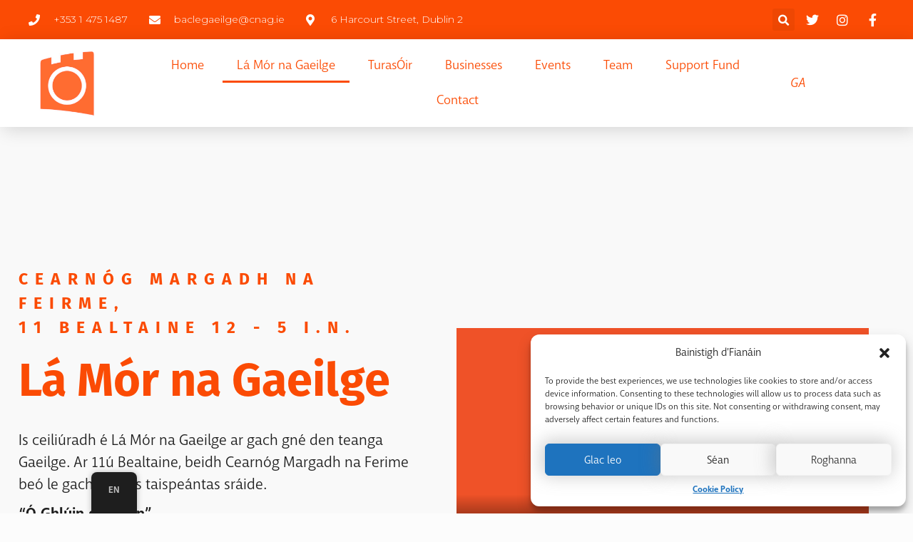

--- FILE ---
content_type: text/css
request_url: https://baclegaeilge.ie/wp-content/uploads/elementor/css/post-5130.css?ver=1746542956
body_size: 2719
content:
.elementor-5130 .elementor-element.elementor-element-f629ce2 > .elementor-container > .elementor-column > .elementor-widget-wrap{align-content:center;align-items:center;}.elementor-5130 .elementor-element.elementor-element-f629ce2:not(.elementor-motion-effects-element-type-background), .elementor-5130 .elementor-element.elementor-element-f629ce2 > .elementor-motion-effects-container > .elementor-motion-effects-layer{background-color:#FFFFFF85;}.elementor-5130 .elementor-element.elementor-element-f629ce2{transition:background 0.3s, border 0.3s, border-radius 0.3s, box-shadow 0.3s;margin-top:0%;margin-bottom:0%;padding:0% 2% 0% 2%;}.elementor-5130 .elementor-element.elementor-element-f629ce2 > .elementor-background-overlay{transition:background 0.3s, border-radius 0.3s, opacity 0.3s;}.elementor-5130 .elementor-element.elementor-element-5a97db8 > .elementor-element-populated{padding:32% 5% 20% 0%;}.elementor-widget-heading .elementor-heading-title{font-family:var( --e-global-typography-primary-font-family ), Sans-serif;font-size:var( --e-global-typography-primary-font-size );font-weight:var( --e-global-typography-primary-font-weight );text-transform:var( --e-global-typography-primary-text-transform );font-style:var( --e-global-typography-primary-font-style );text-decoration:var( --e-global-typography-primary-text-decoration );line-height:var( --e-global-typography-primary-line-height );letter-spacing:var( --e-global-typography-primary-letter-spacing );word-spacing:var( --e-global-typography-primary-word-spacing );color:var( --e-global-color-primary );}.elementor-5130 .elementor-element.elementor-element-79d599a .elementor-heading-title{font-family:"fira-sans", Sans-serif;font-size:23px;font-weight:300;text-transform:uppercase;font-style:normal;text-decoration:none;line-height:1.5em;letter-spacing:10px;color:var( --e-global-color-4c2cc5c );}.elementor-5130 .elementor-element.elementor-element-4ada34d > .elementor-widget-container{margin:3% 0% 0% 0%;}.elementor-5130 .elementor-element.elementor-element-4ada34d .elementor-heading-title{color:var( --e-global-color-4c2cc5c );}.elementor-widget-text-editor{color:var( --e-global-color-text );font-family:var( --e-global-typography-text-font-family ), Sans-serif;font-size:var( --e-global-typography-text-font-size );font-weight:var( --e-global-typography-text-font-weight );text-transform:var( --e-global-typography-text-text-transform );font-style:var( --e-global-typography-text-font-style );text-decoration:var( --e-global-typography-text-text-decoration );line-height:var( --e-global-typography-text-line-height );letter-spacing:var( --e-global-typography-text-letter-spacing );}.elementor-widget-text-editor.elementor-drop-cap-view-stacked .elementor-drop-cap{background-color:var( --e-global-color-primary );}.elementor-widget-text-editor.elementor-drop-cap-view-framed .elementor-drop-cap, .elementor-widget-text-editor.elementor-drop-cap-view-default .elementor-drop-cap{color:var( --e-global-color-primary );border-color:var( --e-global-color-primary );}.elementor-5130 .elementor-element.elementor-element-1abf345{width:var( --container-widget-width, 618px );max-width:618px;--container-widget-width:618px;--container-widget-flex-grow:0;color:#1E1E1E;font-family:var( --e-global-typography-text-font-family ), Sans-serif;font-size:var( --e-global-typography-text-font-size );font-weight:var( --e-global-typography-text-font-weight );text-transform:var( --e-global-typography-text-text-transform );font-style:var( --e-global-typography-text-font-style );text-decoration:var( --e-global-typography-text-text-decoration );line-height:var( --e-global-typography-text-line-height );letter-spacing:var( --e-global-typography-text-letter-spacing );}.elementor-5130 .elementor-element.elementor-element-1abf345 > .elementor-widget-container{margin:30px 0px 32px 0px;}.elementor-widget-button .elementor-button{background-color:var( --e-global-color-accent );font-family:var( --e-global-typography-accent-font-family ), Sans-serif;font-size:var( --e-global-typography-accent-font-size );font-weight:var( --e-global-typography-accent-font-weight );text-transform:var( --e-global-typography-accent-text-transform );font-style:var( --e-global-typography-accent-font-style );text-decoration:var( --e-global-typography-accent-text-decoration );line-height:var( --e-global-typography-accent-line-height );letter-spacing:var( --e-global-typography-accent-letter-spacing );}.elementor-5130 .elementor-element.elementor-element-3f1844d .elementor-button{background-color:#FB4B04;font-family:"macha", Sans-serif;font-size:21px;font-weight:800;text-transform:none;font-style:normal;text-decoration:none;line-height:1.5em;letter-spacing:0px;fill:var( --e-global-color-c696dce );color:var( --e-global-color-c696dce );border-style:solid;border-color:var( --e-global-color-4c2cc5c );border-radius:100px 100px 100px 100px;padding:20px 50px 20px 50px;}.elementor-5130 .elementor-element.elementor-element-3f1844d .elementor-button:hover, .elementor-5130 .elementor-element.elementor-element-3f1844d .elementor-button:focus{background-color:var( --e-global-color-86b4fcd );color:var( --e-global-color-4c2cc5c );}.elementor-5130 .elementor-element.elementor-element-3f1844d .elementor-button:hover svg, .elementor-5130 .elementor-element.elementor-element-3f1844d .elementor-button:focus svg{fill:var( --e-global-color-4c2cc5c );}.elementor-bc-flex-widget .elementor-5130 .elementor-element.elementor-element-179f926.elementor-column .elementor-widget-wrap{align-items:center;}.elementor-5130 .elementor-element.elementor-element-179f926.elementor-column.elementor-element[data-element_type="column"] > .elementor-widget-wrap.elementor-element-populated{align-content:center;align-items:center;}.elementor-5130 .elementor-element.elementor-element-179f926 > .elementor-element-populated{transition:background 0.3s, border 0.3s, border-radius 0.3s, box-shadow 0.3s;padding:0% 6% 0% 0%;}.elementor-5130 .elementor-element.elementor-element-179f926 > .elementor-element-populated > .elementor-background-overlay{transition:background 0.3s, border-radius 0.3s, opacity 0.3s;}.elementor-5130 .elementor-element.elementor-element-ceb493c .elementor-wrapper{--video-aspect-ratio:1.77777;}.elementor-widget-image .widget-image-caption{color:var( --e-global-color-text );font-family:var( --e-global-typography-text-font-family ), Sans-serif;font-size:var( --e-global-typography-text-font-size );font-weight:var( --e-global-typography-text-font-weight );text-transform:var( --e-global-typography-text-text-transform );font-style:var( --e-global-typography-text-font-style );text-decoration:var( --e-global-typography-text-text-decoration );line-height:var( --e-global-typography-text-line-height );letter-spacing:var( --e-global-typography-text-letter-spacing );}.elementor-5130 .elementor-element.elementor-element-f79da89:not(.elementor-motion-effects-element-type-background), .elementor-5130 .elementor-element.elementor-element-f79da89 > .elementor-motion-effects-container > .elementor-motion-effects-layer{background-image:url("https://baclegaeilge.ie/wp-content/uploads/2025/04/Email-Banner-LMNG-2.png");background-position:center center;background-repeat:no-repeat;background-size:100% auto;}.elementor-5130 .elementor-element.elementor-element-f79da89 > .elementor-container{min-height:756px;}.elementor-5130 .elementor-element.elementor-element-f79da89{transition:background 0.3s, border 0.3s, border-radius 0.3s, box-shadow 0.3s;margin-top:0px;margin-bottom:0px;}.elementor-5130 .elementor-element.elementor-element-f79da89 > .elementor-background-overlay{transition:background 0.3s, border-radius 0.3s, opacity 0.3s;}.elementor-5130 .elementor-element.elementor-element-3655e99{--e-image-carousel-slides-to-show:2;}.elementor-5130 .elementor-element.elementor-element-4c1580d3{margin-top:10%;margin-bottom:20%;padding:0% 6% 0% 6%;}.elementor-5130 .elementor-element.elementor-element-7a572f3f > .elementor-widget-wrap > .elementor-widget:not(.elementor-widget__width-auto):not(.elementor-widget__width-initial):not(:last-child):not(.elementor-absolute){margin-bottom:20px;}.elementor-5130 .elementor-element.elementor-element-4b7ce1bd{text-align:center;}.elementor-5130 .elementor-element.elementor-element-4b7ce1bd .elementor-heading-title{font-family:var( --e-global-typography-primary-font-family ), Sans-serif;font-size:var( --e-global-typography-primary-font-size );font-weight:var( --e-global-typography-primary-font-weight );text-transform:var( --e-global-typography-primary-text-transform );font-style:var( --e-global-typography-primary-font-style );text-decoration:var( --e-global-typography-primary-text-decoration );line-height:var( --e-global-typography-primary-line-height );letter-spacing:var( --e-global-typography-primary-letter-spacing );word-spacing:var( --e-global-typography-primary-word-spacing );color:var( --e-global-color-4c2cc5c );}.elementor-5130 .elementor-element.elementor-element-2a26b36b{margin-top:4%;margin-bottom:0%;}.elementor-5130 .elementor-element.elementor-element-35976cf8 > .elementor-widget-wrap > .elementor-widget:not(.elementor-widget__width-auto):not(.elementor-widget__width-initial):not(:last-child):not(.elementor-absolute){margin-bottom:20px;}.elementor-5130 .elementor-element.elementor-element-35976cf8 > .elementor-element-populated{border-style:solid;border-width:0px 1px 0px 0px;border-color:#CFD2D8;margin:0% 15% 0% 0%;--e-column-margin-right:15%;--e-column-margin-left:0%;padding:0% 12.5% 0% 0%;}.elementor-5130 .elementor-element.elementor-element-62916aae{width:auto;max-width:auto;}.elementor-5130 .elementor-element.elementor-element-62916aae > .elementor-widget-container{background-color:var( --e-global-color-4c2cc5c );padding:15px 20px 15px 20px;border-radius:50px 50px 50px 50px;}.elementor-5130 .elementor-element.elementor-element-62916aae .elementor-heading-title{font-family:"Inter", Sans-serif;font-size:18px;font-weight:600;text-transform:uppercase;font-style:normal;text-decoration:none;line-height:1em;letter-spacing:0px;color:#FFFFFF;}.elementor-widget-icon-box.elementor-view-stacked .elementor-icon{background-color:var( --e-global-color-primary );}.elementor-widget-icon-box.elementor-view-framed .elementor-icon, .elementor-widget-icon-box.elementor-view-default .elementor-icon{fill:var( --e-global-color-primary );color:var( --e-global-color-primary );border-color:var( --e-global-color-primary );}.elementor-widget-icon-box .elementor-icon-box-title{color:var( --e-global-color-primary );}.elementor-widget-icon-box .elementor-icon-box-title, .elementor-widget-icon-box .elementor-icon-box-title a{font-family:var( --e-global-typography-primary-font-family ), Sans-serif;font-size:var( --e-global-typography-primary-font-size );font-weight:var( --e-global-typography-primary-font-weight );text-transform:var( --e-global-typography-primary-text-transform );font-style:var( --e-global-typography-primary-font-style );text-decoration:var( --e-global-typography-primary-text-decoration );line-height:var( --e-global-typography-primary-line-height );letter-spacing:var( --e-global-typography-primary-letter-spacing );word-spacing:var( --e-global-typography-primary-word-spacing );}.elementor-widget-icon-box .elementor-icon-box-description{color:var( --e-global-color-text );font-family:var( --e-global-typography-text-font-family ), Sans-serif;font-size:var( --e-global-typography-text-font-size );font-weight:var( --e-global-typography-text-font-weight );text-transform:var( --e-global-typography-text-text-transform );font-style:var( --e-global-typography-text-font-style );text-decoration:var( --e-global-typography-text-text-decoration );line-height:var( --e-global-typography-text-line-height );letter-spacing:var( --e-global-typography-text-letter-spacing );}.elementor-5130 .elementor-element.elementor-element-41a45132 > .elementor-widget-container{margin:30px 0px 0px 0px;}.elementor-5130 .elementor-element.elementor-element-41a45132 .elementor-icon-box-wrapper{text-align:left;}.elementor-5130 .elementor-element.elementor-element-41a45132 .elementor-icon-box-title{color:#313131;}.elementor-5130 .elementor-element.elementor-element-41a45132 .elementor-icon-box-title, .elementor-5130 .elementor-element.elementor-element-41a45132 .elementor-icon-box-title a{font-family:"Inter", Sans-serif;font-size:24px;font-weight:500;text-transform:capitalize;font-style:normal;text-decoration:none;line-height:1.2em;letter-spacing:-1px;}.elementor-5130 .elementor-element.elementor-element-41a45132 .elementor-icon-box-description{color:#313131;font-family:"Inter", Sans-serif;font-size:16px;font-weight:300;text-transform:none;font-style:normal;text-decoration:none;line-height:1.5em;letter-spacing:0px;}.elementor-5130 .elementor-element.elementor-element-3319f98d > .elementor-widget-wrap > .elementor-widget:not(.elementor-widget__width-auto):not(.elementor-widget__width-initial):not(:last-child):not(.elementor-absolute){margin-bottom:20px;}.elementor-5130 .elementor-element.elementor-element-3319f98d > .elementor-element-populated{border-style:solid;border-width:0px 1px 0px 0px;border-color:#CFD2D8;margin:0% 7.5% 0% 7.5%;--e-column-margin-right:7.5%;--e-column-margin-left:7.5%;padding:0% 12.5% 0% 0%;}.elementor-5130 .elementor-element.elementor-element-3409076b{width:auto;max-width:auto;}.elementor-5130 .elementor-element.elementor-element-3409076b > .elementor-widget-container{background-color:var( --e-global-color-4c2cc5c );padding:15px 20px 15px 20px;border-radius:50px 50px 50px 50px;}.elementor-5130 .elementor-element.elementor-element-3409076b .elementor-heading-title{font-family:"Inter", Sans-serif;font-size:18px;font-weight:600;text-transform:uppercase;font-style:normal;text-decoration:none;line-height:1em;letter-spacing:0px;color:#FFFFFF;}.elementor-5130 .elementor-element.elementor-element-2bdfc175 > .elementor-widget-container{margin:30px 0px 0px 0px;}.elementor-5130 .elementor-element.elementor-element-2bdfc175 .elementor-icon-box-wrapper{text-align:left;}.elementor-5130 .elementor-element.elementor-element-2bdfc175 .elementor-icon-box-title{color:#313131;}.elementor-5130 .elementor-element.elementor-element-2bdfc175 .elementor-icon-box-title, .elementor-5130 .elementor-element.elementor-element-2bdfc175 .elementor-icon-box-title a{font-family:"Inter", Sans-serif;font-size:24px;font-weight:500;text-transform:capitalize;font-style:normal;text-decoration:none;line-height:1.2em;letter-spacing:-1px;}.elementor-5130 .elementor-element.elementor-element-2bdfc175 .elementor-icon-box-description{color:#313131;font-family:"Inter", Sans-serif;font-size:16px;font-weight:300;text-transform:none;font-style:normal;text-decoration:none;line-height:1.5em;letter-spacing:0px;}.elementor-5130 .elementor-element.elementor-element-7bbc261 .elementor-button{background-color:#FB4B04;font-family:"macha", Sans-serif;font-size:21px;font-weight:800;text-transform:none;font-style:normal;text-decoration:none;line-height:1.5em;letter-spacing:0px;fill:var( --e-global-color-c696dce );color:var( --e-global-color-c696dce );border-style:solid;border-color:var( --e-global-color-4c2cc5c );border-radius:100px 100px 100px 100px;padding:20px 50px 20px 50px;}.elementor-5130 .elementor-element.elementor-element-7bbc261 .elementor-button:hover, .elementor-5130 .elementor-element.elementor-element-7bbc261 .elementor-button:focus{background-color:var( --e-global-color-86b4fcd );color:var( --e-global-color-4c2cc5c );}.elementor-5130 .elementor-element.elementor-element-7bbc261 .elementor-button:hover svg, .elementor-5130 .elementor-element.elementor-element-7bbc261 .elementor-button:focus svg{fill:var( --e-global-color-4c2cc5c );}.elementor-5130 .elementor-element.elementor-element-2c58ffd0 > .elementor-widget-wrap > .elementor-widget:not(.elementor-widget__width-auto):not(.elementor-widget__width-initial):not(:last-child):not(.elementor-absolute){margin-bottom:20px;}.elementor-5130 .elementor-element.elementor-element-2c58ffd0 > .elementor-element-populated{border-style:solid;border-width:0px 1px 0px 0px;border-color:#CFD2D8;margin:0% 15% 0% 0%;--e-column-margin-right:15%;--e-column-margin-left:0%;padding:0% 12.5% 0% 0%;}.elementor-5130 .elementor-element.elementor-element-21a38ec2{width:auto;max-width:auto;}.elementor-5130 .elementor-element.elementor-element-21a38ec2 > .elementor-widget-container{background-color:var( --e-global-color-4c2cc5c );padding:15px 20px 15px 20px;border-radius:50px 50px 50px 50px;}.elementor-5130 .elementor-element.elementor-element-21a38ec2 .elementor-heading-title{font-family:"Inter", Sans-serif;font-size:18px;font-weight:600;text-transform:uppercase;font-style:normal;text-decoration:none;line-height:1em;letter-spacing:0px;color:#FFFFFF;}.elementor-5130 .elementor-element.elementor-element-1c005aba > .elementor-widget-container{margin:30px 0px 0px 0px;}.elementor-5130 .elementor-element.elementor-element-1c005aba .elementor-icon-box-wrapper{text-align:left;}.elementor-5130 .elementor-element.elementor-element-1c005aba .elementor-icon-box-title{color:#313131;}.elementor-5130 .elementor-element.elementor-element-1c005aba .elementor-icon-box-title, .elementor-5130 .elementor-element.elementor-element-1c005aba .elementor-icon-box-title a{font-family:"Inter", Sans-serif;font-size:24px;font-weight:500;text-transform:capitalize;font-style:normal;text-decoration:none;line-height:1.2em;letter-spacing:-1px;}.elementor-5130 .elementor-element.elementor-element-1c005aba .elementor-icon-box-description{color:#313131;font-family:"Inter", Sans-serif;font-size:16px;font-weight:300;text-transform:none;font-style:normal;text-decoration:none;line-height:1.5em;letter-spacing:0px;}.elementor-5130 .elementor-element.elementor-element-61fc821 .elementor-button{background-color:#FB4B04;font-family:"macha", Sans-serif;font-size:21px;font-weight:800;text-transform:none;font-style:normal;text-decoration:none;line-height:1.5em;letter-spacing:0px;fill:var( --e-global-color-c696dce );color:var( --e-global-color-c696dce );border-style:solid;border-color:var( --e-global-color-4c2cc5c );border-radius:100px 100px 100px 100px;padding:20px 50px 20px 50px;}.elementor-5130 .elementor-element.elementor-element-61fc821 .elementor-button:hover, .elementor-5130 .elementor-element.elementor-element-61fc821 .elementor-button:focus{background-color:var( --e-global-color-86b4fcd );color:var( --e-global-color-4c2cc5c );}.elementor-5130 .elementor-element.elementor-element-61fc821 .elementor-button:hover svg, .elementor-5130 .elementor-element.elementor-element-61fc821 .elementor-button:focus svg{fill:var( --e-global-color-4c2cc5c );}.elementor-5130 .elementor-element.elementor-element-250fde6 > .elementor-widget-wrap > .elementor-widget:not(.elementor-widget__width-auto):not(.elementor-widget__width-initial):not(:last-child):not(.elementor-absolute){margin-bottom:45px;}.elementor-5130 .elementor-element.elementor-element-250fde6 > .elementor-element-populated{border-style:solid;border-width:0px 1px 0px 0px;border-color:#CFD2D8;margin:0% 15% 0% 0%;--e-column-margin-right:15%;--e-column-margin-left:0%;padding:0% 12.5% 0% 0%;}.elementor-5130 .elementor-element.elementor-element-6289a81{width:auto;max-width:auto;}.elementor-5130 .elementor-element.elementor-element-6289a81 > .elementor-widget-container{background-color:var( --e-global-color-4c2cc5c );padding:15px 20px 15px 20px;border-radius:50px 50px 50px 50px;}.elementor-5130 .elementor-element.elementor-element-6289a81 .elementor-heading-title{font-family:"Inter", Sans-serif;font-size:18px;font-weight:600;text-transform:uppercase;font-style:normal;text-decoration:none;line-height:1em;letter-spacing:0px;color:#FFFFFF;}.elementor-5130 .elementor-element.elementor-element-1f5af4b > .elementor-widget-container{margin:30px 0px 0px 0px;}.elementor-5130 .elementor-element.elementor-element-1f5af4b .elementor-icon-box-wrapper{text-align:left;}.elementor-5130 .elementor-element.elementor-element-1f5af4b .elementor-icon-box-title{margin-bottom:0px;color:#313131;}.elementor-5130 .elementor-element.elementor-element-1f5af4b .elementor-icon-box-title, .elementor-5130 .elementor-element.elementor-element-1f5af4b .elementor-icon-box-title a{font-family:"Inter", Sans-serif;font-size:24px;font-weight:500;text-transform:capitalize;font-style:normal;text-decoration:none;line-height:1.2em;letter-spacing:-1px;}.elementor-5130 .elementor-element.elementor-element-1f5af4b .elementor-icon-box-description{color:#313131;font-family:"Inter", Sans-serif;font-size:16px;font-weight:300;text-transform:none;font-style:normal;text-decoration:none;line-height:1.5em;letter-spacing:0px;}.elementor-5130 .elementor-element.elementor-element-2a432e8{--spacer-size:100px;}body.elementor-page-5130:not(.elementor-motion-effects-element-type-background), body.elementor-page-5130 > .elementor-motion-effects-container > .elementor-motion-effects-layer{background-color:var( --e-global-color-c696dce );}:root{--page-title-display:none;}@media(max-width:1024px) and (min-width:768px){.elementor-5130 .elementor-element.elementor-element-5a97db8{width:100%;}.elementor-5130 .elementor-element.elementor-element-179f926{width:100%;}}@media(max-width:1024px){.elementor-5130 .elementor-element.elementor-element-f629ce2{margin-top:5%;margin-bottom:0%;padding:0% 5% 0% 5%;}.elementor-5130 .elementor-element.elementor-element-5a97db8 > .elementor-element-populated{padding:0% 8% 8% 8%;}.elementor-widget-heading .elementor-heading-title{font-size:var( --e-global-typography-primary-font-size );line-height:var( --e-global-typography-primary-line-height );letter-spacing:var( --e-global-typography-primary-letter-spacing );word-spacing:var( --e-global-typography-primary-word-spacing );}.elementor-5130 .elementor-element.elementor-element-79d599a{text-align:center;}.elementor-5130 .elementor-element.elementor-element-79d599a .elementor-heading-title{font-size:14px;}.elementor-5130 .elementor-element.elementor-element-4ada34d > .elementor-widget-container{margin:4% 0% 0% 0%;}.elementor-5130 .elementor-element.elementor-element-4ada34d{text-align:center;}.elementor-widget-text-editor{font-size:var( --e-global-typography-text-font-size );line-height:var( --e-global-typography-text-line-height );letter-spacing:var( --e-global-typography-text-letter-spacing );}.elementor-5130 .elementor-element.elementor-element-1abf345{text-align:center;font-size:var( --e-global-typography-text-font-size );line-height:var( --e-global-typography-text-line-height );letter-spacing:var( --e-global-typography-text-letter-spacing );}.elementor-widget-button .elementor-button{font-size:var( --e-global-typography-accent-font-size );line-height:var( --e-global-typography-accent-line-height );letter-spacing:var( --e-global-typography-accent-letter-spacing );}.elementor-5130 .elementor-element.elementor-element-3f1844d .elementor-button{font-size:21px;padding:20px 50px 20px 50px;}.elementor-widget-image .widget-image-caption{font-size:var( --e-global-typography-text-font-size );line-height:var( --e-global-typography-text-line-height );letter-spacing:var( --e-global-typography-text-letter-spacing );}.elementor-5130 .elementor-element.elementor-element-f79da89 > .elementor-container{min-height:309px;}.elementor-5130 .elementor-element.elementor-element-4c1580d3{margin-top:15%;margin-bottom:0%;}.elementor-5130 .elementor-element.elementor-element-4b7ce1bd .elementor-heading-title{font-size:var( --e-global-typography-primary-font-size );line-height:var( --e-global-typography-primary-line-height );letter-spacing:var( --e-global-typography-primary-letter-spacing );word-spacing:var( --e-global-typography-primary-word-spacing );}.elementor-5130 .elementor-element.elementor-element-35976cf8 > .elementor-element-populated{margin:0% 5% 0% 0%;--e-column-margin-right:5%;--e-column-margin-left:0%;}.elementor-5130 .elementor-element.elementor-element-62916aae > .elementor-widget-container{padding:12px 16px 10px 16px;}.elementor-widget-icon-box .elementor-icon-box-title, .elementor-widget-icon-box .elementor-icon-box-title a{font-size:var( --e-global-typography-primary-font-size );line-height:var( --e-global-typography-primary-line-height );letter-spacing:var( --e-global-typography-primary-letter-spacing );word-spacing:var( --e-global-typography-primary-word-spacing );}.elementor-widget-icon-box .elementor-icon-box-description{font-size:var( --e-global-typography-text-font-size );line-height:var( --e-global-typography-text-line-height );letter-spacing:var( --e-global-typography-text-letter-spacing );}.elementor-5130 .elementor-element.elementor-element-41a45132 .elementor-icon-box-title, .elementor-5130 .elementor-element.elementor-element-41a45132 .elementor-icon-box-title a{font-size:20px;}.elementor-5130 .elementor-element.elementor-element-41a45132 .elementor-icon-box-description{font-size:14px;}.elementor-5130 .elementor-element.elementor-element-3319f98d > .elementor-element-populated{margin:0% 2.5% 0% 2.5%;--e-column-margin-right:2.5%;--e-column-margin-left:2.5%;}.elementor-5130 .elementor-element.elementor-element-3409076b > .elementor-widget-container{padding:12px 16px 10px 16px;}.elementor-5130 .elementor-element.elementor-element-2bdfc175 .elementor-icon-box-title, .elementor-5130 .elementor-element.elementor-element-2bdfc175 .elementor-icon-box-title a{font-size:20px;}.elementor-5130 .elementor-element.elementor-element-2bdfc175 .elementor-icon-box-description{font-size:14px;}.elementor-5130 .elementor-element.elementor-element-7bbc261 .elementor-button{font-size:21px;padding:20px 50px 20px 50px;}.elementor-5130 .elementor-element.elementor-element-2c58ffd0 > .elementor-element-populated{margin:0% 5% 0% 0%;--e-column-margin-right:5%;--e-column-margin-left:0%;}.elementor-5130 .elementor-element.elementor-element-21a38ec2 > .elementor-widget-container{padding:12px 16px 10px 16px;}.elementor-5130 .elementor-element.elementor-element-1c005aba .elementor-icon-box-title, .elementor-5130 .elementor-element.elementor-element-1c005aba .elementor-icon-box-title a{font-size:20px;}.elementor-5130 .elementor-element.elementor-element-1c005aba .elementor-icon-box-description{font-size:14px;}.elementor-5130 .elementor-element.elementor-element-61fc821 .elementor-button{font-size:21px;padding:20px 50px 20px 50px;}.elementor-5130 .elementor-element.elementor-element-250fde6 > .elementor-element-populated{margin:0% 5% 0% 0%;--e-column-margin-right:5%;--e-column-margin-left:0%;}.elementor-5130 .elementor-element.elementor-element-6289a81 > .elementor-widget-container{padding:12px 16px 10px 16px;}.elementor-5130 .elementor-element.elementor-element-1f5af4b .elementor-icon-box-title, .elementor-5130 .elementor-element.elementor-element-1f5af4b .elementor-icon-box-title a{font-size:20px;}.elementor-5130 .elementor-element.elementor-element-1f5af4b .elementor-icon-box-description{font-size:14px;}}@media(max-width:767px){.elementor-5130 .elementor-element.elementor-element-f629ce2{margin-top:5%;margin-bottom:0%;padding:0% 8% 0% 8%;}.elementor-5130 .elementor-element.elementor-element-5a97db8 > .elementor-element-populated{margin:0% 0% 16% 0%;--e-column-margin-right:0%;--e-column-margin-left:0%;padding:0px 0px 0px 0px;}.elementor-widget-heading .elementor-heading-title{font-size:var( --e-global-typography-primary-font-size );line-height:var( --e-global-typography-primary-line-height );letter-spacing:var( --e-global-typography-primary-letter-spacing );word-spacing:var( --e-global-typography-primary-word-spacing );}.elementor-5130 .elementor-element.elementor-element-4ada34d > .elementor-widget-container{margin:6% 0% 0% 0%;}.elementor-widget-text-editor{font-size:var( --e-global-typography-text-font-size );line-height:var( --e-global-typography-text-line-height );letter-spacing:var( --e-global-typography-text-letter-spacing );}.elementor-5130 .elementor-element.elementor-element-1abf345{font-size:var( --e-global-typography-text-font-size );line-height:var( --e-global-typography-text-line-height );letter-spacing:var( --e-global-typography-text-letter-spacing );}.elementor-widget-button .elementor-button{font-size:var( --e-global-typography-accent-font-size );line-height:var( --e-global-typography-accent-line-height );letter-spacing:var( --e-global-typography-accent-letter-spacing );}.elementor-5130 .elementor-element.elementor-element-3f1844d .elementor-button{padding:12px 50px 12px 50px;}.elementor-5130 .elementor-element.elementor-element-179f926 > .elementor-element-populated{margin:0% 0% 10% 0%;--e-column-margin-right:0%;--e-column-margin-left:0%;padding:0% 0% 0% 0%;}.elementor-widget-image .widget-image-caption{font-size:var( --e-global-typography-text-font-size );line-height:var( --e-global-typography-text-line-height );letter-spacing:var( --e-global-typography-text-letter-spacing );}.elementor-5130 .elementor-element.elementor-element-f79da89:not(.elementor-motion-effects-element-type-background), .elementor-5130 .elementor-element.elementor-element-f79da89 > .elementor-motion-effects-container > .elementor-motion-effects-layer{background-image:url("https://baclegaeilge.ie/wp-content/uploads/2023/04/M14931-LA-MOR-NA-GAEILGE-2023-Digital-Posts-AW-1080X1920-1-scaled.jpg");background-position:center center;background-size:contain;}.elementor-5130 .elementor-element.elementor-element-f79da89 > .elementor-container{min-height:581px;}.elementor-5130 .elementor-element.elementor-element-4c1580d3{margin-top:25%;margin-bottom:0%;}.elementor-5130 .elementor-element.elementor-element-4b7ce1bd .elementor-heading-title{font-size:var( --e-global-typography-primary-font-size );line-height:var( --e-global-typography-primary-line-height );letter-spacing:var( --e-global-typography-primary-letter-spacing );word-spacing:var( --e-global-typography-primary-word-spacing );}.elementor-5130 .elementor-element.elementor-element-35976cf8.elementor-column > .elementor-widget-wrap{justify-content:center;}.elementor-5130 .elementor-element.elementor-element-35976cf8 > .elementor-element-populated{border-width:0px 0px 1px 0px;margin:0px 0px 0px 0px;--e-column-margin-right:0px;--e-column-margin-left:0px;padding:0% 0% 10% 0%;}.elementor-widget-icon-box .elementor-icon-box-title, .elementor-widget-icon-box .elementor-icon-box-title a{font-size:var( --e-global-typography-primary-font-size );line-height:var( --e-global-typography-primary-line-height );letter-spacing:var( --e-global-typography-primary-letter-spacing );word-spacing:var( --e-global-typography-primary-word-spacing );}.elementor-widget-icon-box .elementor-icon-box-description{font-size:var( --e-global-typography-text-font-size );line-height:var( --e-global-typography-text-line-height );letter-spacing:var( --e-global-typography-text-letter-spacing );}.elementor-5130 .elementor-element.elementor-element-41a45132 .elementor-icon-box-wrapper{text-align:center;}.elementor-5130 .elementor-element.elementor-element-3319f98d.elementor-column > .elementor-widget-wrap{justify-content:center;}.elementor-5130 .elementor-element.elementor-element-3319f98d > .elementor-element-populated{border-width:0px 0px 1px 0px;margin:10% 0% 0% 0%;--e-column-margin-right:0%;--e-column-margin-left:0%;padding:0% 0% 10% 0%;}.elementor-5130 .elementor-element.elementor-element-2bdfc175 .elementor-icon-box-wrapper{text-align:center;}.elementor-5130 .elementor-element.elementor-element-7bbc261 .elementor-button{padding:12px 50px 12px 50px;}.elementor-5130 .elementor-element.elementor-element-2c58ffd0.elementor-column > .elementor-widget-wrap{justify-content:center;}.elementor-5130 .elementor-element.elementor-element-2c58ffd0 > .elementor-element-populated{border-width:0px 0px 1px 0px;margin:0px 0px 0px 0px;--e-column-margin-right:0px;--e-column-margin-left:0px;padding:0% 0% 10% 0%;}.elementor-5130 .elementor-element.elementor-element-1c005aba .elementor-icon-box-wrapper{text-align:center;}.elementor-5130 .elementor-element.elementor-element-61fc821 .elementor-button{padding:12px 50px 12px 50px;}.elementor-5130 .elementor-element.elementor-element-250fde6.elementor-column > .elementor-widget-wrap{justify-content:center;}.elementor-5130 .elementor-element.elementor-element-250fde6 > .elementor-element-populated{border-width:0px 0px 1px 0px;margin:0px 0px 0px 0px;--e-column-margin-right:0px;--e-column-margin-left:0px;padding:0% 0% 10% 0%;}.elementor-5130 .elementor-element.elementor-element-1f5af4b .elementor-icon-box-wrapper{text-align:center;}}

--- FILE ---
content_type: text/css
request_url: https://baclegaeilge.ie/wp-content/uploads/elementor/css/post-5152.css?ver=1740586755
body_size: 3089
content:
.elementor-5152 .elementor-element.elementor-element-632e9484:not(.elementor-motion-effects-element-type-background), .elementor-5152 .elementor-element.elementor-element-632e9484 > .elementor-motion-effects-container > .elementor-motion-effects-layer{background-image:url("https://baclegaeilge.ie/wp-content/uploads/2023/04/M14931-LA-MOR-NA-GAEILGE-2023-Digital-Posts-AW-1080X1080-1-scaled.jpg");}.elementor-5152 .elementor-element.elementor-element-632e9484{box-shadow:0px 5px 30px 0px rgba(0,0,0,0.1);transition:background 0.3s, border 0.3s, border-radius 0.3s, box-shadow 0.3s;margin-top:0px;margin-bottom:0px;padding:0px 0px 0px 0px;z-index:10;}.elementor-5152 .elementor-element.elementor-element-632e9484 > .elementor-background-overlay{transition:background 0.3s, border-radius 0.3s, opacity 0.3s;}.elementor-5152 .elementor-element.elementor-element-44345146 > .elementor-element-populated{padding:0px 0px 0px 0px;}.elementor-5152 .elementor-element.elementor-element-65d4760a:not(.elementor-motion-effects-element-type-background), .elementor-5152 .elementor-element.elementor-element-65d4760a > .elementor-motion-effects-container > .elementor-motion-effects-layer{background-color:#fb4b04;}.elementor-5152 .elementor-element.elementor-element-65d4760a > .elementor-container{max-width:1200px;}.elementor-5152 .elementor-element.elementor-element-65d4760a{transition:background 0.3s, border 0.3s, border-radius 0.3s, box-shadow 0.3s;margin-top:0px;margin-bottom:0px;padding:12px 12px 12px 12px;}.elementor-5152 .elementor-element.elementor-element-65d4760a > .elementor-background-overlay{transition:background 0.3s, border-radius 0.3s, opacity 0.3s;}.elementor-bc-flex-widget .elementor-5152 .elementor-element.elementor-element-3aa7717e.elementor-column .elementor-widget-wrap{align-items:center;}.elementor-5152 .elementor-element.elementor-element-3aa7717e.elementor-column.elementor-element[data-element_type="column"] > .elementor-widget-wrap.elementor-element-populated{align-content:center;align-items:center;}.elementor-5152 .elementor-element.elementor-element-3aa7717e > .elementor-element-populated{padding:0px 0px 0px 0px;}.elementor-widget-icon-list .elementor-icon-list-item:not(:last-child):after{border-color:var( --e-global-color-text );}.elementor-widget-icon-list .elementor-icon-list-icon i{color:var( --e-global-color-primary );}.elementor-widget-icon-list .elementor-icon-list-icon svg{fill:var( --e-global-color-primary );}.elementor-widget-icon-list .elementor-icon-list-item > .elementor-icon-list-text, .elementor-widget-icon-list .elementor-icon-list-item > a{font-family:var( --e-global-typography-text-font-family ), Sans-serif;font-size:var( --e-global-typography-text-font-size );font-weight:var( --e-global-typography-text-font-weight );text-transform:var( --e-global-typography-text-text-transform );font-style:var( --e-global-typography-text-font-style );text-decoration:var( --e-global-typography-text-text-decoration );line-height:var( --e-global-typography-text-line-height );letter-spacing:var( --e-global-typography-text-letter-spacing );}.elementor-widget-icon-list .elementor-icon-list-text{color:var( --e-global-color-secondary );}.elementor-5152 .elementor-element.elementor-element-2d7295b5 .elementor-icon-list-items:not(.elementor-inline-items) .elementor-icon-list-item:not(:last-child){padding-bottom:calc(30px/2);}.elementor-5152 .elementor-element.elementor-element-2d7295b5 .elementor-icon-list-items:not(.elementor-inline-items) .elementor-icon-list-item:not(:first-child){margin-top:calc(30px/2);}.elementor-5152 .elementor-element.elementor-element-2d7295b5 .elementor-icon-list-items.elementor-inline-items .elementor-icon-list-item{margin-right:calc(30px/2);margin-left:calc(30px/2);}.elementor-5152 .elementor-element.elementor-element-2d7295b5 .elementor-icon-list-items.elementor-inline-items{margin-right:calc(-30px/2);margin-left:calc(-30px/2);}body.rtl .elementor-5152 .elementor-element.elementor-element-2d7295b5 .elementor-icon-list-items.elementor-inline-items .elementor-icon-list-item:after{left:calc(-30px/2);}body:not(.rtl) .elementor-5152 .elementor-element.elementor-element-2d7295b5 .elementor-icon-list-items.elementor-inline-items .elementor-icon-list-item:after{right:calc(-30px/2);}.elementor-5152 .elementor-element.elementor-element-2d7295b5 .elementor-icon-list-icon i{color:#ffffff;transition:color 0.3s;}.elementor-5152 .elementor-element.elementor-element-2d7295b5 .elementor-icon-list-icon svg{fill:#ffffff;transition:fill 0.3s;}.elementor-5152 .elementor-element.elementor-element-2d7295b5{--e-icon-list-icon-size:16px;--icon-vertical-offset:0px;}.elementor-5152 .elementor-element.elementor-element-2d7295b5 .elementor-icon-list-icon{padding-right:10px;}.elementor-5152 .elementor-element.elementor-element-2d7295b5 .elementor-icon-list-item > .elementor-icon-list-text, .elementor-5152 .elementor-element.elementor-element-2d7295b5 .elementor-icon-list-item > a{font-family:"Montserrat", Sans-serif;font-size:14px;font-weight:300;}.elementor-5152 .elementor-element.elementor-element-2d7295b5 .elementor-icon-list-text{color:#ffffff;transition:color 0.3s;}.elementor-bc-flex-widget .elementor-5152 .elementor-element.elementor-element-7f122ee2.elementor-column .elementor-widget-wrap{align-items:center;}.elementor-5152 .elementor-element.elementor-element-7f122ee2.elementor-column.elementor-element[data-element_type="column"] > .elementor-widget-wrap.elementor-element-populated{align-content:center;align-items:center;}.elementor-5152 .elementor-element.elementor-element-7f122ee2 > .elementor-element-populated{padding:0px 0px 0px 0px;}.elementor-widget-search-form input[type="search"].elementor-search-form__input{font-family:var( --e-global-typography-text-font-family ), Sans-serif;font-size:var( --e-global-typography-text-font-size );font-weight:var( --e-global-typography-text-font-weight );text-transform:var( --e-global-typography-text-text-transform );font-style:var( --e-global-typography-text-font-style );text-decoration:var( --e-global-typography-text-text-decoration );line-height:var( --e-global-typography-text-line-height );letter-spacing:var( --e-global-typography-text-letter-spacing );}.elementor-widget-search-form .elementor-search-form__input,
					.elementor-widget-search-form .elementor-search-form__icon,
					.elementor-widget-search-form .elementor-lightbox .dialog-lightbox-close-button,
					.elementor-widget-search-form .elementor-lightbox .dialog-lightbox-close-button:hover,
					.elementor-widget-search-form.elementor-search-form--skin-full_screen input[type="search"].elementor-search-form__input{color:var( --e-global-color-text );fill:var( --e-global-color-text );}.elementor-widget-search-form .elementor-search-form__submit{font-family:var( --e-global-typography-text-font-family ), Sans-serif;font-size:var( --e-global-typography-text-font-size );font-weight:var( --e-global-typography-text-font-weight );text-transform:var( --e-global-typography-text-text-transform );font-style:var( --e-global-typography-text-font-style );text-decoration:var( --e-global-typography-text-text-decoration );line-height:var( --e-global-typography-text-line-height );letter-spacing:var( --e-global-typography-text-letter-spacing );background-color:var( --e-global-color-secondary );}.elementor-5152 .elementor-element.elementor-element-321c91c5 .elementor-search-form{text-align:right;}.elementor-5152 .elementor-element.elementor-element-321c91c5 .elementor-search-form__toggle{--e-search-form-toggle-size:31px;--e-search-form-toggle-color:#ffffff;--e-search-form-toggle-icon-size:calc(50em / 100);}.elementor-5152 .elementor-element.elementor-element-321c91c5.elementor-search-form--skin-full_screen .elementor-search-form__container{background-color:var( --e-global-color-primary );}.elementor-5152 .elementor-element.elementor-element-321c91c5 input[type="search"].elementor-search-form__input{font-family:"macha", Sans-serif;font-size:40px;font-weight:300;text-transform:none;font-style:normal;text-decoration:none;line-height:1.5em;letter-spacing:0px;}.elementor-5152 .elementor-element.elementor-element-321c91c5 .elementor-search-form__input,
					.elementor-5152 .elementor-element.elementor-element-321c91c5 .elementor-search-form__icon,
					.elementor-5152 .elementor-element.elementor-element-321c91c5 .elementor-lightbox .dialog-lightbox-close-button,
					.elementor-5152 .elementor-element.elementor-element-321c91c5 .elementor-lightbox .dialog-lightbox-close-button:hover,
					.elementor-5152 .elementor-element.elementor-element-321c91c5.elementor-search-form--skin-full_screen input[type="search"].elementor-search-form__input{color:#ffffff;fill:#ffffff;}.elementor-5152 .elementor-element.elementor-element-321c91c5:not(.elementor-search-form--skin-full_screen) .elementor-search-form__container{border-color:rgba(255,255,255,0.5);border-radius:0px;}.elementor-5152 .elementor-element.elementor-element-321c91c5.elementor-search-form--skin-full_screen input[type="search"].elementor-search-form__input{border-color:rgba(255,255,255,0.5);border-radius:0px;}.elementor-5152 .elementor-element.elementor-element-321c91c5 .elementor-search-form__toggle:hover{--e-search-form-toggle-color:var( --e-global-color-secondary );}.elementor-bc-flex-widget .elementor-5152 .elementor-element.elementor-element-5fa1f6c5.elementor-column .elementor-widget-wrap{align-items:center;}.elementor-5152 .elementor-element.elementor-element-5fa1f6c5.elementor-column.elementor-element[data-element_type="column"] > .elementor-widget-wrap.elementor-element-populated{align-content:center;align-items:center;}.elementor-5152 .elementor-element.elementor-element-5fa1f6c5 > .elementor-element-populated{padding:0px 0px 0px 0px;}.elementor-5152 .elementor-element.elementor-element-5df22daa .elementor-icon-list-items:not(.elementor-inline-items) .elementor-icon-list-item:not(:last-child){padding-bottom:calc(15px/2);}.elementor-5152 .elementor-element.elementor-element-5df22daa .elementor-icon-list-items:not(.elementor-inline-items) .elementor-icon-list-item:not(:first-child){margin-top:calc(15px/2);}.elementor-5152 .elementor-element.elementor-element-5df22daa .elementor-icon-list-items.elementor-inline-items .elementor-icon-list-item{margin-right:calc(15px/2);margin-left:calc(15px/2);}.elementor-5152 .elementor-element.elementor-element-5df22daa .elementor-icon-list-items.elementor-inline-items{margin-right:calc(-15px/2);margin-left:calc(-15px/2);}body.rtl .elementor-5152 .elementor-element.elementor-element-5df22daa .elementor-icon-list-items.elementor-inline-items .elementor-icon-list-item:after{left:calc(-15px/2);}body:not(.rtl) .elementor-5152 .elementor-element.elementor-element-5df22daa .elementor-icon-list-items.elementor-inline-items .elementor-icon-list-item:after{right:calc(-15px/2);}.elementor-5152 .elementor-element.elementor-element-5df22daa .elementor-icon-list-icon i{color:#ffffff;transition:color 0.3s;}.elementor-5152 .elementor-element.elementor-element-5df22daa .elementor-icon-list-icon svg{fill:#ffffff;transition:fill 0.3s;}.elementor-5152 .elementor-element.elementor-element-5df22daa .elementor-icon-list-item:hover .elementor-icon-list-icon i{color:var( --e-global-color-secondary );}.elementor-5152 .elementor-element.elementor-element-5df22daa .elementor-icon-list-item:hover .elementor-icon-list-icon svg{fill:var( --e-global-color-secondary );}.elementor-5152 .elementor-element.elementor-element-5df22daa{--e-icon-list-icon-size:18px;--e-icon-list-icon-align:center;--e-icon-list-icon-margin:0 calc(var(--e-icon-list-icon-size, 1em) * 0.125);--icon-vertical-offset:0px;}.elementor-5152 .elementor-element.elementor-element-5df22daa .elementor-icon-list-text{transition:color 0.3s;}.elementor-5152 .elementor-element.elementor-element-377ed89a > .elementor-container > .elementor-column > .elementor-widget-wrap{align-content:center;align-items:center;}.elementor-5152 .elementor-element.elementor-element-377ed89a:not(.elementor-motion-effects-element-type-background), .elementor-5152 .elementor-element.elementor-element-377ed89a > .elementor-motion-effects-container > .elementor-motion-effects-layer{background-color:#FFFFFF;}.elementor-5152 .elementor-element.elementor-element-377ed89a > .elementor-container{min-height:0px;}.elementor-5152 .elementor-element.elementor-element-377ed89a{border-style:solid;border-width:0px 0px 0px 0px;border-color:var( --e-global-color-primary );box-shadow:4px 4px 24px 0px rgba(0,0,0,0.15);transition:background 0.3s, border 0.3s, border-radius 0.3s, box-shadow 0.3s;margin-top:0px;margin-bottom:0px;padding:0px 0px 0px 0px;z-index:999;}.elementor-5152 .elementor-element.elementor-element-377ed89a > .elementor-background-overlay{transition:background 0.3s, border-radius 0.3s, opacity 0.3s;}.elementor-widget-theme-site-logo .widget-image-caption{color:var( --e-global-color-text );font-family:var( --e-global-typography-text-font-family ), Sans-serif;font-size:var( --e-global-typography-text-font-size );font-weight:var( --e-global-typography-text-font-weight );text-transform:var( --e-global-typography-text-text-transform );font-style:var( --e-global-typography-text-font-style );text-decoration:var( --e-global-typography-text-text-decoration );line-height:var( --e-global-typography-text-line-height );letter-spacing:var( --e-global-typography-text-letter-spacing );}.elementor-5152 .elementor-element.elementor-element-15a4834 img{width:120px;filter:brightness( 100% ) contrast( 100% ) saturate( 107% ) blur( 0px ) hue-rotate( 176deg );}.elementor-5152 .elementor-element.elementor-element-5b030df8 > .elementor-element-populated{margin:0px 0px 0px 0px;--e-column-margin-right:0px;--e-column-margin-left:0px;padding:0px 0px 0px 0px;}.elementor-widget-nav-menu .elementor-nav-menu .elementor-item{font-family:var( --e-global-typography-primary-font-family ), Sans-serif;font-size:var( --e-global-typography-primary-font-size );font-weight:var( --e-global-typography-primary-font-weight );text-transform:var( --e-global-typography-primary-text-transform );font-style:var( --e-global-typography-primary-font-style );text-decoration:var( --e-global-typography-primary-text-decoration );line-height:var( --e-global-typography-primary-line-height );letter-spacing:var( --e-global-typography-primary-letter-spacing );word-spacing:var( --e-global-typography-primary-word-spacing );}.elementor-widget-nav-menu .elementor-nav-menu--main .elementor-item{color:var( --e-global-color-text );fill:var( --e-global-color-text );}.elementor-widget-nav-menu .elementor-nav-menu--main .elementor-item:hover,
					.elementor-widget-nav-menu .elementor-nav-menu--main .elementor-item.elementor-item-active,
					.elementor-widget-nav-menu .elementor-nav-menu--main .elementor-item.highlighted,
					.elementor-widget-nav-menu .elementor-nav-menu--main .elementor-item:focus{color:var( --e-global-color-accent );fill:var( --e-global-color-accent );}.elementor-widget-nav-menu .elementor-nav-menu--main:not(.e--pointer-framed) .elementor-item:before,
					.elementor-widget-nav-menu .elementor-nav-menu--main:not(.e--pointer-framed) .elementor-item:after{background-color:var( --e-global-color-accent );}.elementor-widget-nav-menu .e--pointer-framed .elementor-item:before,
					.elementor-widget-nav-menu .e--pointer-framed .elementor-item:after{border-color:var( --e-global-color-accent );}.elementor-widget-nav-menu{--e-nav-menu-divider-color:var( --e-global-color-text );}.elementor-widget-nav-menu .elementor-nav-menu--dropdown .elementor-item, .elementor-widget-nav-menu .elementor-nav-menu--dropdown  .elementor-sub-item{font-family:var( --e-global-typography-accent-font-family ), Sans-serif;font-size:var( --e-global-typography-accent-font-size );font-weight:var( --e-global-typography-accent-font-weight );text-transform:var( --e-global-typography-accent-text-transform );font-style:var( --e-global-typography-accent-font-style );text-decoration:var( --e-global-typography-accent-text-decoration );letter-spacing:var( --e-global-typography-accent-letter-spacing );}.elementor-5152 .elementor-element.elementor-element-36a6e7e2 .elementor-menu-toggle{margin-left:auto;background-color:rgba(0,0,0,0);border-width:0px;border-radius:0px;}.elementor-5152 .elementor-element.elementor-element-36a6e7e2 .elementor-nav-menu .elementor-item{font-family:"macha", Sans-serif;font-size:18px;font-weight:500;text-transform:none;font-style:normal;text-decoration:none;line-height:1.5em;letter-spacing:0px;}.elementor-5152 .elementor-element.elementor-element-36a6e7e2 .elementor-nav-menu--main .elementor-item{color:#fb4b04;fill:#fb4b04;padding-top:11px;padding-bottom:11px;}.elementor-5152 .elementor-element.elementor-element-36a6e7e2 .elementor-nav-menu--main .elementor-item:hover,
					.elementor-5152 .elementor-element.elementor-element-36a6e7e2 .elementor-nav-menu--main .elementor-item.elementor-item-active,
					.elementor-5152 .elementor-element.elementor-element-36a6e7e2 .elementor-nav-menu--main .elementor-item.highlighted,
					.elementor-5152 .elementor-element.elementor-element-36a6e7e2 .elementor-nav-menu--main .elementor-item:focus{color:#fb4b04;fill:#fb4b04;}.elementor-5152 .elementor-element.elementor-element-36a6e7e2 .elementor-nav-menu--main:not(.e--pointer-framed) .elementor-item:before,
					.elementor-5152 .elementor-element.elementor-element-36a6e7e2 .elementor-nav-menu--main:not(.e--pointer-framed) .elementor-item:after{background-color:#fb4b04;}.elementor-5152 .elementor-element.elementor-element-36a6e7e2 .e--pointer-framed .elementor-item:before,
					.elementor-5152 .elementor-element.elementor-element-36a6e7e2 .e--pointer-framed .elementor-item:after{border-color:#fb4b04;}.elementor-5152 .elementor-element.elementor-element-36a6e7e2 .e--pointer-framed .elementor-item:before{border-width:3px;}.elementor-5152 .elementor-element.elementor-element-36a6e7e2 .e--pointer-framed.e--animation-draw .elementor-item:before{border-width:0 0 3px 3px;}.elementor-5152 .elementor-element.elementor-element-36a6e7e2 .e--pointer-framed.e--animation-draw .elementor-item:after{border-width:3px 3px 0 0;}.elementor-5152 .elementor-element.elementor-element-36a6e7e2 .e--pointer-framed.e--animation-corners .elementor-item:before{border-width:3px 0 0 3px;}.elementor-5152 .elementor-element.elementor-element-36a6e7e2 .e--pointer-framed.e--animation-corners .elementor-item:after{border-width:0 3px 3px 0;}.elementor-5152 .elementor-element.elementor-element-36a6e7e2 .e--pointer-underline .elementor-item:after,
					 .elementor-5152 .elementor-element.elementor-element-36a6e7e2 .e--pointer-overline .elementor-item:before,
					 .elementor-5152 .elementor-element.elementor-element-36a6e7e2 .e--pointer-double-line .elementor-item:before,
					 .elementor-5152 .elementor-element.elementor-element-36a6e7e2 .e--pointer-double-line .elementor-item:after{height:3px;}.elementor-5152 .elementor-element.elementor-element-36a6e7e2{--e-nav-menu-horizontal-menu-item-margin:calc( 6px / 2 );--nav-menu-icon-size:30px;}.elementor-5152 .elementor-element.elementor-element-36a6e7e2 .elementor-nav-menu--main:not(.elementor-nav-menu--layout-horizontal) .elementor-nav-menu > li:not(:last-child){margin-bottom:6px;}.elementor-5152 .elementor-element.elementor-element-36a6e7e2 .elementor-nav-menu--dropdown a, .elementor-5152 .elementor-element.elementor-element-36a6e7e2 .elementor-menu-toggle{color:var( --e-global-color-4c2cc5c );}.elementor-5152 .elementor-element.elementor-element-36a6e7e2 .elementor-nav-menu--dropdown{background-color:#f2f2f2;}.elementor-5152 .elementor-element.elementor-element-36a6e7e2 .elementor-nav-menu--dropdown a:hover,
					.elementor-5152 .elementor-element.elementor-element-36a6e7e2 .elementor-nav-menu--dropdown a.elementor-item-active,
					.elementor-5152 .elementor-element.elementor-element-36a6e7e2 .elementor-nav-menu--dropdown a.highlighted,
					.elementor-5152 .elementor-element.elementor-element-36a6e7e2 .elementor-menu-toggle:hover{color:var( --e-global-color-4c2cc5c );}.elementor-5152 .elementor-element.elementor-element-36a6e7e2 .elementor-nav-menu--dropdown a:hover,
					.elementor-5152 .elementor-element.elementor-element-36a6e7e2 .elementor-nav-menu--dropdown a.elementor-item-active,
					.elementor-5152 .elementor-element.elementor-element-36a6e7e2 .elementor-nav-menu--dropdown a.highlighted{background-color:#ededed;}.elementor-5152 .elementor-element.elementor-element-36a6e7e2 .elementor-nav-menu--dropdown a.elementor-item-active{color:var( --e-global-color-c696dce );background-color:var( --e-global-color-4c2cc5c );}.elementor-5152 .elementor-element.elementor-element-36a6e7e2 .elementor-nav-menu--dropdown .elementor-item, .elementor-5152 .elementor-element.elementor-element-36a6e7e2 .elementor-nav-menu--dropdown  .elementor-sub-item{font-family:"macha", Sans-serif;font-size:21px;font-weight:300;text-transform:none;font-style:normal;text-decoration:none;letter-spacing:0px;}.elementor-5152 .elementor-element.elementor-element-36a6e7e2 div.elementor-menu-toggle{color:var( --e-global-color-4c2cc5c );}.elementor-5152 .elementor-element.elementor-element-36a6e7e2 div.elementor-menu-toggle svg{fill:var( --e-global-color-4c2cc5c );}.elementor-5152 .elementor-element.elementor-element-36a6e7e2 div.elementor-menu-toggle:hover{color:#FF753D;}.elementor-5152 .elementor-element.elementor-element-36a6e7e2 div.elementor-menu-toggle:hover svg{fill:#FF753D;}.elementor-5152 .elementor-element.elementor-element-b48e925 > .elementor-element-populated{margin:0px 0px 0px 0px;--e-column-margin-right:0px;--e-column-margin-left:0px;padding:0px 0px 0px 0px;}.elementor-5152 .elementor-element.elementor-element-c1d3b93 .elementor-menu-toggle{margin-left:auto;background-color:rgba(0,0,0,0);border-width:0px;border-radius:0px;}.elementor-5152 .elementor-element.elementor-element-c1d3b93 .elementor-nav-menu .elementor-item{font-family:"macha", Sans-serif;font-size:18px;font-weight:100;text-transform:none;font-style:italic;text-decoration:none;line-height:1.5em;letter-spacing:0px;}.elementor-5152 .elementor-element.elementor-element-c1d3b93 .elementor-nav-menu--main .elementor-item{color:#FB4B04;fill:#FB4B04;padding-top:11px;padding-bottom:11px;}.elementor-5152 .elementor-element.elementor-element-c1d3b93 .elementor-nav-menu--main .elementor-item:hover,
					.elementor-5152 .elementor-element.elementor-element-c1d3b93 .elementor-nav-menu--main .elementor-item.elementor-item-active,
					.elementor-5152 .elementor-element.elementor-element-c1d3b93 .elementor-nav-menu--main .elementor-item.highlighted,
					.elementor-5152 .elementor-element.elementor-element-c1d3b93 .elementor-nav-menu--main .elementor-item:focus{color:var( --e-global-color-secondary );fill:var( --e-global-color-secondary );}.elementor-5152 .elementor-element.elementor-element-c1d3b93 .elementor-nav-menu--main:not(.e--pointer-framed) .elementor-item:before,
					.elementor-5152 .elementor-element.elementor-element-c1d3b93 .elementor-nav-menu--main:not(.e--pointer-framed) .elementor-item:after{background-color:var( --e-global-color-secondary );}.elementor-5152 .elementor-element.elementor-element-c1d3b93 .e--pointer-framed .elementor-item:before,
					.elementor-5152 .elementor-element.elementor-element-c1d3b93 .e--pointer-framed .elementor-item:after{border-color:var( --e-global-color-secondary );}.elementor-5152 .elementor-element.elementor-element-c1d3b93 .e--pointer-framed .elementor-item:before{border-width:3px;}.elementor-5152 .elementor-element.elementor-element-c1d3b93 .e--pointer-framed.e--animation-draw .elementor-item:before{border-width:0 0 3px 3px;}.elementor-5152 .elementor-element.elementor-element-c1d3b93 .e--pointer-framed.e--animation-draw .elementor-item:after{border-width:3px 3px 0 0;}.elementor-5152 .elementor-element.elementor-element-c1d3b93 .e--pointer-framed.e--animation-corners .elementor-item:before{border-width:3px 0 0 3px;}.elementor-5152 .elementor-element.elementor-element-c1d3b93 .e--pointer-framed.e--animation-corners .elementor-item:after{border-width:0 3px 3px 0;}.elementor-5152 .elementor-element.elementor-element-c1d3b93 .e--pointer-underline .elementor-item:after,
					 .elementor-5152 .elementor-element.elementor-element-c1d3b93 .e--pointer-overline .elementor-item:before,
					 .elementor-5152 .elementor-element.elementor-element-c1d3b93 .e--pointer-double-line .elementor-item:before,
					 .elementor-5152 .elementor-element.elementor-element-c1d3b93 .e--pointer-double-line .elementor-item:after{height:3px;}.elementor-5152 .elementor-element.elementor-element-c1d3b93{--e-nav-menu-horizontal-menu-item-margin:calc( 6px / 2 );--nav-menu-icon-size:30px;}.elementor-5152 .elementor-element.elementor-element-c1d3b93 .elementor-nav-menu--main:not(.elementor-nav-menu--layout-horizontal) .elementor-nav-menu > li:not(:last-child){margin-bottom:6px;}.elementor-5152 .elementor-element.elementor-element-c1d3b93 .elementor-nav-menu--dropdown a, .elementor-5152 .elementor-element.elementor-element-c1d3b93 .elementor-menu-toggle{color:#000000;}.elementor-5152 .elementor-element.elementor-element-c1d3b93 .elementor-nav-menu--dropdown{background-color:#f2f2f2;}.elementor-5152 .elementor-element.elementor-element-c1d3b93 .elementor-nav-menu--dropdown a:hover,
					.elementor-5152 .elementor-element.elementor-element-c1d3b93 .elementor-nav-menu--dropdown a.elementor-item-active,
					.elementor-5152 .elementor-element.elementor-element-c1d3b93 .elementor-nav-menu--dropdown a.highlighted,
					.elementor-5152 .elementor-element.elementor-element-c1d3b93 .elementor-menu-toggle:hover{color:#00ce1b;}.elementor-5152 .elementor-element.elementor-element-c1d3b93 .elementor-nav-menu--dropdown a:hover,
					.elementor-5152 .elementor-element.elementor-element-c1d3b93 .elementor-nav-menu--dropdown a.elementor-item-active,
					.elementor-5152 .elementor-element.elementor-element-c1d3b93 .elementor-nav-menu--dropdown a.highlighted{background-color:#ededed;}.elementor-5152 .elementor-element.elementor-element-c1d3b93 .elementor-nav-menu--dropdown .elementor-item, .elementor-5152 .elementor-element.elementor-element-c1d3b93 .elementor-nav-menu--dropdown  .elementor-sub-item{font-size:15px;}.elementor-5152 .elementor-element.elementor-element-c1d3b93 div.elementor-menu-toggle{color:#000000;}.elementor-5152 .elementor-element.elementor-element-c1d3b93 div.elementor-menu-toggle svg{fill:#000000;}.elementor-5152 .elementor-element.elementor-element-c1d3b93 div.elementor-menu-toggle:hover{color:#00ce1b;}.elementor-5152 .elementor-element.elementor-element-c1d3b93 div.elementor-menu-toggle:hover svg{fill:#00ce1b;}@media(max-width:1024px){.elementor-5152 .elementor-element.elementor-element-3aa7717e > .elementor-element-populated{padding:15px 15px 15px 15px;}.elementor-widget-icon-list .elementor-icon-list-item > .elementor-icon-list-text, .elementor-widget-icon-list .elementor-icon-list-item > a{font-size:var( --e-global-typography-text-font-size );line-height:var( --e-global-typography-text-line-height );letter-spacing:var( --e-global-typography-text-letter-spacing );}.elementor-5152 .elementor-element.elementor-element-2d7295b5 .elementor-icon-list-item > .elementor-icon-list-text, .elementor-5152 .elementor-element.elementor-element-2d7295b5 .elementor-icon-list-item > a{font-size:12px;}.elementor-5152 .elementor-element.elementor-element-7f122ee2 > .elementor-element-populated{padding:15px 15px 15px 15px;}.elementor-widget-search-form input[type="search"].elementor-search-form__input{font-size:var( --e-global-typography-text-font-size );line-height:var( --e-global-typography-text-line-height );letter-spacing:var( --e-global-typography-text-letter-spacing );}.elementor-widget-search-form .elementor-search-form__submit{font-size:var( --e-global-typography-text-font-size );line-height:var( --e-global-typography-text-line-height );letter-spacing:var( --e-global-typography-text-letter-spacing );}.elementor-5152 .elementor-element.elementor-element-321c91c5 input[type="search"].elementor-search-form__input{font-size:21px;}.elementor-5152 .elementor-element.elementor-element-5fa1f6c5 > .elementor-element-populated{padding:15px 15px 15px 15px;}.elementor-5152 .elementor-element.elementor-element-377ed89a{padding:20px 20px 20px 20px;}.elementor-widget-theme-site-logo .widget-image-caption{font-size:var( --e-global-typography-text-font-size );line-height:var( --e-global-typography-text-line-height );letter-spacing:var( --e-global-typography-text-letter-spacing );}.elementor-widget-nav-menu .elementor-nav-menu .elementor-item{font-size:var( --e-global-typography-primary-font-size );line-height:var( --e-global-typography-primary-line-height );letter-spacing:var( --e-global-typography-primary-letter-spacing );word-spacing:var( --e-global-typography-primary-word-spacing );}.elementor-widget-nav-menu .elementor-nav-menu--dropdown .elementor-item, .elementor-widget-nav-menu .elementor-nav-menu--dropdown  .elementor-sub-item{font-size:var( --e-global-typography-accent-font-size );letter-spacing:var( --e-global-typography-accent-letter-spacing );}.elementor-5152 .elementor-element.elementor-element-36a6e7e2 .elementor-nav-menu .elementor-item{font-size:21px;}.elementor-5152 .elementor-element.elementor-element-36a6e7e2 .elementor-nav-menu--main .elementor-item{padding-left:14px;padding-right:14px;}.elementor-5152 .elementor-element.elementor-element-36a6e7e2{--e-nav-menu-horizontal-menu-item-margin:calc( 0px / 2 );}.elementor-5152 .elementor-element.elementor-element-36a6e7e2 .elementor-nav-menu--main:not(.elementor-nav-menu--layout-horizontal) .elementor-nav-menu > li:not(:last-child){margin-bottom:0px;}.elementor-5152 .elementor-element.elementor-element-36a6e7e2 .elementor-nav-menu--dropdown .elementor-item, .elementor-5152 .elementor-element.elementor-element-36a6e7e2 .elementor-nav-menu--dropdown  .elementor-sub-item{font-size:21px;}.elementor-5152 .elementor-element.elementor-element-c1d3b93 .elementor-nav-menu .elementor-item{font-size:21px;}.elementor-5152 .elementor-element.elementor-element-c1d3b93 .elementor-nav-menu--main .elementor-item{padding-left:14px;padding-right:14px;}.elementor-5152 .elementor-element.elementor-element-c1d3b93{--e-nav-menu-horizontal-menu-item-margin:calc( 0px / 2 );}.elementor-5152 .elementor-element.elementor-element-c1d3b93 .elementor-nav-menu--main:not(.elementor-nav-menu--layout-horizontal) .elementor-nav-menu > li:not(:last-child){margin-bottom:0px;}}@media(min-width:768px){.elementor-5152 .elementor-element.elementor-element-3aa7717e{width:78%;}.elementor-5152 .elementor-element.elementor-element-7f122ee2{width:11.5%;}.elementor-5152 .elementor-element.elementor-element-5fa1f6c5{width:10.496%;}.elementor-5152 .elementor-element.elementor-element-3ee16ee6{width:15%;}.elementor-5152 .elementor-element.elementor-element-5b030df8{width:69.984%;}.elementor-5152 .elementor-element.elementor-element-b48e925{width:15%;}}@media(max-width:1024px) and (min-width:768px){.elementor-5152 .elementor-element.elementor-element-3aa7717e{width:75%;}.elementor-5152 .elementor-element.elementor-element-7f122ee2{width:5%;}.elementor-5152 .elementor-element.elementor-element-5fa1f6c5{width:20%;}.elementor-5152 .elementor-element.elementor-element-3ee16ee6{width:20%;}.elementor-5152 .elementor-element.elementor-element-5b030df8{width:60%;}.elementor-5152 .elementor-element.elementor-element-b48e925{width:20%;}}@media(max-width:767px){.elementor-5152 .elementor-element.elementor-element-44345146 > .elementor-element-populated{padding:0px 0px 0px 0px;}.elementor-5152 .elementor-element.elementor-element-65d4760a{padding:0px 0px 0px 0px;}.elementor-widget-icon-list .elementor-icon-list-item > .elementor-icon-list-text, .elementor-widget-icon-list .elementor-icon-list-item > a{font-size:var( --e-global-typography-text-font-size );line-height:var( --e-global-typography-text-line-height );letter-spacing:var( --e-global-typography-text-letter-spacing );}.elementor-5152 .elementor-element.elementor-element-7f122ee2{width:20%;}.elementor-widget-search-form input[type="search"].elementor-search-form__input{font-size:var( --e-global-typography-text-font-size );line-height:var( --e-global-typography-text-line-height );letter-spacing:var( --e-global-typography-text-letter-spacing );}.elementor-widget-search-form .elementor-search-form__submit{font-size:var( --e-global-typography-text-font-size );line-height:var( --e-global-typography-text-line-height );letter-spacing:var( --e-global-typography-text-letter-spacing );}.elementor-5152 .elementor-element.elementor-element-5fa1f6c5{width:80%;}.elementor-5152 .elementor-element.elementor-element-377ed89a{padding:20px 20px 20px 20px;}.elementor-5152 .elementor-element.elementor-element-3ee16ee6{width:50%;}.elementor-5152 .elementor-element.elementor-element-3ee16ee6 > .elementor-element-populated{margin:0px 0px 0px 0px;--e-column-margin-right:0px;--e-column-margin-left:0px;}.elementor-widget-theme-site-logo .widget-image-caption{font-size:var( --e-global-typography-text-font-size );line-height:var( --e-global-typography-text-line-height );letter-spacing:var( --e-global-typography-text-letter-spacing );}.elementor-5152 .elementor-element.elementor-element-15a4834{text-align:left;}.elementor-5152 .elementor-element.elementor-element-15a4834 img{width:70px;}.elementor-5152 .elementor-element.elementor-element-5b030df8{width:50%;}.elementor-5152 .elementor-element.elementor-element-5b030df8 > .elementor-element-populated{margin:0px 0px 0px 0px;--e-column-margin-right:0px;--e-column-margin-left:0px;}.elementor-widget-nav-menu .elementor-nav-menu .elementor-item{font-size:var( --e-global-typography-primary-font-size );line-height:var( --e-global-typography-primary-line-height );letter-spacing:var( --e-global-typography-primary-letter-spacing );word-spacing:var( --e-global-typography-primary-word-spacing );}.elementor-widget-nav-menu .elementor-nav-menu--dropdown .elementor-item, .elementor-widget-nav-menu .elementor-nav-menu--dropdown  .elementor-sub-item{font-size:var( --e-global-typography-accent-font-size );letter-spacing:var( --e-global-typography-accent-letter-spacing );}.elementor-5152 .elementor-element.elementor-element-36a6e7e2 .elementor-nav-menu--dropdown .elementor-item, .elementor-5152 .elementor-element.elementor-element-36a6e7e2 .elementor-nav-menu--dropdown  .elementor-sub-item{font-size:16px;}.elementor-5152 .elementor-element.elementor-element-36a6e7e2 .elementor-nav-menu--dropdown a{padding-top:12px;padding-bottom:12px;}.elementor-5152 .elementor-element.elementor-element-36a6e7e2 .elementor-nav-menu--main > .elementor-nav-menu > li > .elementor-nav-menu--dropdown, .elementor-5152 .elementor-element.elementor-element-36a6e7e2 .elementor-nav-menu__container.elementor-nav-menu--dropdown{margin-top:20px !important;}.elementor-5152 .elementor-element.elementor-element-b48e925{width:50%;}.elementor-5152 .elementor-element.elementor-element-c1d3b93 .elementor-nav-menu--dropdown a{padding-top:12px;padding-bottom:12px;}.elementor-5152 .elementor-element.elementor-element-c1d3b93 .elementor-nav-menu--main > .elementor-nav-menu > li > .elementor-nav-menu--dropdown, .elementor-5152 .elementor-element.elementor-element-c1d3b93 .elementor-nav-menu__container.elementor-nav-menu--dropdown{margin-top:20px !important;}}

--- FILE ---
content_type: text/css
request_url: https://baclegaeilge.ie/wp-content/uploads/elementor/css/post-130.css?ver=1757087804
body_size: 1767
content:
.elementor-130 .elementor-element.elementor-element-492a85b7 > .elementor-container > .elementor-column > .elementor-widget-wrap{align-content:center;align-items:center;}.elementor-130 .elementor-element.elementor-element-492a85b7:not(.elementor-motion-effects-element-type-background), .elementor-130 .elementor-element.elementor-element-492a85b7 > .elementor-motion-effects-container > .elementor-motion-effects-layer{background-color:var( --e-global-color-primary );}.elementor-130 .elementor-element.elementor-element-492a85b7 > .elementor-background-overlay{opacity:0.5;transition:background 0.3s, border-radius 0.3s, opacity 0.3s;}.elementor-130 .elementor-element.elementor-element-492a85b7{box-shadow:0px 0px 10px 0px rgba(0,0,0,0.5);transition:background 0.3s, border 0.3s, border-radius 0.3s, box-shadow 0.3s;margin-top:150px;margin-bottom:0px;padding:50px 0px 50px 0px;}.elementor-130 .elementor-element.elementor-element-5347bce0 > .elementor-element-populated{border-style:solid;border-width:0px 2px 0px 0px;border-color:var( --e-global-color-c696dce );}.elementor-130 .elementor-element.elementor-element-5347bce0 > .elementor-element-populated, .elementor-130 .elementor-element.elementor-element-5347bce0 > .elementor-element-populated > .elementor-background-overlay, .elementor-130 .elementor-element.elementor-element-5347bce0 > .elementor-background-slideshow{border-radius:0px 0px 0px 0px;}.elementor-widget-image .widget-image-caption{color:var( --e-global-color-text );font-family:var( --e-global-typography-text-font-family ), Sans-serif;font-size:var( --e-global-typography-text-font-size );font-weight:var( --e-global-typography-text-font-weight );text-transform:var( --e-global-typography-text-text-transform );font-style:var( --e-global-typography-text-font-style );text-decoration:var( --e-global-typography-text-text-decoration );line-height:var( --e-global-typography-text-line-height );letter-spacing:var( --e-global-typography-text-letter-spacing );}.elementor-130 .elementor-element.elementor-element-b4b1a3f > .elementor-widget-container{padding:0px 0px 20px 0px;}.elementor-130 .elementor-element.elementor-element-b4b1a3f{text-align:left;}.elementor-130 .elementor-element.elementor-element-b4b1a3f img{width:61%;}.elementor-widget-icon-list .elementor-icon-list-item:not(:last-child):after{border-color:var( --e-global-color-text );}.elementor-widget-icon-list .elementor-icon-list-icon i{color:var( --e-global-color-primary );}.elementor-widget-icon-list .elementor-icon-list-icon svg{fill:var( --e-global-color-primary );}.elementor-widget-icon-list .elementor-icon-list-item > .elementor-icon-list-text, .elementor-widget-icon-list .elementor-icon-list-item > a{font-family:var( --e-global-typography-text-font-family ), Sans-serif;font-size:var( --e-global-typography-text-font-size );font-weight:var( --e-global-typography-text-font-weight );text-transform:var( --e-global-typography-text-text-transform );font-style:var( --e-global-typography-text-font-style );text-decoration:var( --e-global-typography-text-text-decoration );line-height:var( --e-global-typography-text-line-height );letter-spacing:var( --e-global-typography-text-letter-spacing );}.elementor-widget-icon-list .elementor-icon-list-text{color:var( --e-global-color-secondary );}.elementor-130 .elementor-element.elementor-element-aa844b0 > .elementor-widget-container{margin:20px 0px 20px 0px;}.elementor-130 .elementor-element.elementor-element-aa844b0 .elementor-icon-list-items:not(.elementor-inline-items) .elementor-icon-list-item:not(:last-child){padding-bottom:calc(13px/2);}.elementor-130 .elementor-element.elementor-element-aa844b0 .elementor-icon-list-items:not(.elementor-inline-items) .elementor-icon-list-item:not(:first-child){margin-top:calc(13px/2);}.elementor-130 .elementor-element.elementor-element-aa844b0 .elementor-icon-list-items.elementor-inline-items .elementor-icon-list-item{margin-right:calc(13px/2);margin-left:calc(13px/2);}.elementor-130 .elementor-element.elementor-element-aa844b0 .elementor-icon-list-items.elementor-inline-items{margin-right:calc(-13px/2);margin-left:calc(-13px/2);}body.rtl .elementor-130 .elementor-element.elementor-element-aa844b0 .elementor-icon-list-items.elementor-inline-items .elementor-icon-list-item:after{left:calc(-13px/2);}body:not(.rtl) .elementor-130 .elementor-element.elementor-element-aa844b0 .elementor-icon-list-items.elementor-inline-items .elementor-icon-list-item:after{right:calc(-13px/2);}.elementor-130 .elementor-element.elementor-element-aa844b0 .elementor-icon-list-item:not(:last-child):after{content:"";height:84%;border-color:#ddd;}.elementor-130 .elementor-element.elementor-element-aa844b0 .elementor-icon-list-items:not(.elementor-inline-items) .elementor-icon-list-item:not(:last-child):after{border-top-style:solid;border-top-width:1px;}.elementor-130 .elementor-element.elementor-element-aa844b0 .elementor-icon-list-items.elementor-inline-items .elementor-icon-list-item:not(:last-child):after{border-left-style:solid;}.elementor-130 .elementor-element.elementor-element-aa844b0 .elementor-inline-items .elementor-icon-list-item:not(:last-child):after{border-left-width:1px;}.elementor-130 .elementor-element.elementor-element-aa844b0 .elementor-icon-list-icon i{color:#ffffff;transition:color 0.3s;}.elementor-130 .elementor-element.elementor-element-aa844b0 .elementor-icon-list-icon svg{fill:#ffffff;transition:fill 0.3s;}.elementor-130 .elementor-element.elementor-element-aa844b0 .elementor-icon-list-item:hover .elementor-icon-list-icon i{color:var( --e-global-color-secondary );}.elementor-130 .elementor-element.elementor-element-aa844b0 .elementor-icon-list-item:hover .elementor-icon-list-icon svg{fill:var( --e-global-color-secondary );}.elementor-130 .elementor-element.elementor-element-aa844b0{--e-icon-list-icon-size:22px;--e-icon-list-icon-align:center;--e-icon-list-icon-margin:0 calc(var(--e-icon-list-icon-size, 1em) * 0.125);--icon-vertical-offset:0px;}.elementor-130 .elementor-element.elementor-element-aa844b0 .elementor-icon-list-text{transition:color 0.3s;}.elementor-130 .elementor-element.elementor-element-430fd560 .elementor-icon-list-items:not(.elementor-inline-items) .elementor-icon-list-item:not(:last-child){padding-bottom:calc(20px/2);}.elementor-130 .elementor-element.elementor-element-430fd560 .elementor-icon-list-items:not(.elementor-inline-items) .elementor-icon-list-item:not(:first-child){margin-top:calc(20px/2);}.elementor-130 .elementor-element.elementor-element-430fd560 .elementor-icon-list-items.elementor-inline-items .elementor-icon-list-item{margin-right:calc(20px/2);margin-left:calc(20px/2);}.elementor-130 .elementor-element.elementor-element-430fd560 .elementor-icon-list-items.elementor-inline-items{margin-right:calc(-20px/2);margin-left:calc(-20px/2);}body.rtl .elementor-130 .elementor-element.elementor-element-430fd560 .elementor-icon-list-items.elementor-inline-items .elementor-icon-list-item:after{left:calc(-20px/2);}body:not(.rtl) .elementor-130 .elementor-element.elementor-element-430fd560 .elementor-icon-list-items.elementor-inline-items .elementor-icon-list-item:after{right:calc(-20px/2);}.elementor-130 .elementor-element.elementor-element-430fd560 .elementor-icon-list-icon i{color:#ffffff;transition:color 0.3s;}.elementor-130 .elementor-element.elementor-element-430fd560 .elementor-icon-list-icon svg{fill:#ffffff;transition:fill 0.3s;}.elementor-130 .elementor-element.elementor-element-430fd560{--e-icon-list-icon-size:22px;--e-icon-list-icon-align:center;--e-icon-list-icon-margin:0 calc(var(--e-icon-list-icon-size, 1em) * 0.125);--icon-vertical-offset:0px;}.elementor-130 .elementor-element.elementor-element-430fd560 .elementor-icon-list-icon{padding-right:31px;}.elementor-130 .elementor-element.elementor-element-430fd560 .elementor-icon-list-item > .elementor-icon-list-text, .elementor-130 .elementor-element.elementor-element-430fd560 .elementor-icon-list-item > a{font-family:"macha", Sans-serif;font-size:19px;font-weight:100;text-transform:none;font-style:normal;text-decoration:none;line-height:1.5em;letter-spacing:0px;}.elementor-130 .elementor-element.elementor-element-430fd560 .elementor-icon-list-text{color:#ffffff;transition:color 0.3s;}.elementor-130 .elementor-element.elementor-element-2064b962.elementor-column > .elementor-widget-wrap{justify-content:space-around;}.elementor-130 .elementor-element.elementor-element-2064b962 > .elementor-element-populated{margin:20px 0px 0px 0px;--e-column-margin-right:0px;--e-column-margin-left:0px;padding:0px 0px 0px 50px;}.elementor-widget-heading .elementor-heading-title{font-family:var( --e-global-typography-primary-font-family ), Sans-serif;font-size:var( --e-global-typography-primary-font-size );font-weight:var( --e-global-typography-primary-font-weight );text-transform:var( --e-global-typography-primary-text-transform );font-style:var( --e-global-typography-primary-font-style );text-decoration:var( --e-global-typography-primary-text-decoration );line-height:var( --e-global-typography-primary-line-height );letter-spacing:var( --e-global-typography-primary-letter-spacing );word-spacing:var( --e-global-typography-primary-word-spacing );color:var( --e-global-color-primary );}.elementor-130 .elementor-element.elementor-element-de26b28 > .elementor-widget-container{margin:0px 0px 0px 0px;padding:0px 0px 0px 0px;}.elementor-130 .elementor-element.elementor-element-de26b28{text-align:left;}.elementor-130 .elementor-element.elementor-element-de26b28 .elementor-heading-title{font-family:"macha", Sans-serif;font-size:24px;font-weight:400;text-transform:capitalize;font-style:italic;text-decoration:none;line-height:1em;letter-spacing:0px;color:var( --e-global-color-c696dce );}.elementor-130 .elementor-element.elementor-element-e6515b3 > .elementor-widget-container{margin:020px 0px 20px 0px;}.elementor-130 .elementor-element.elementor-element-e6515b3{text-align:left;}.elementor-130 .elementor-element.elementor-element-e6515b3 img{width:63%;max-width:100%;}.elementor-130 .elementor-element.elementor-element-6cb0937 > .elementor-widget-container{margin:0px 0px 0px 0px;padding:0px 0px 0px 0px;}.elementor-130 .elementor-element.elementor-element-6cb0937{text-align:left;}.elementor-130 .elementor-element.elementor-element-6cb0937 .elementor-heading-title{font-family:"macha", Sans-serif;font-size:24px;font-weight:400;text-transform:none;font-style:italic;text-decoration:none;line-height:1em;letter-spacing:0px;color:var( --e-global-color-c696dce );}.elementor-130 .elementor-element.elementor-element-99a1a58 > .elementor-widget-container{margin:0px 0px 0px 0px;padding:0px 0px 0px 0px;}.elementor-130 .elementor-element.elementor-element-99a1a58{text-align:left;}.elementor-130 .elementor-element.elementor-element-99a1a58 img{width:80%;}.elementor-130 .elementor-element.elementor-element-caab017 > .elementor-widget-container{margin:0px 0px 0px 0px;padding:0px 0px 0px 0px;}.elementor-130 .elementor-element.elementor-element-caab017{text-align:left;}.elementor-130 .elementor-element.elementor-element-caab017 .elementor-heading-title{font-family:"macha", Sans-serif;font-size:24px;font-weight:400;text-transform:none;font-style:italic;text-decoration:none;line-height:1em;letter-spacing:0px;color:var( --e-global-color-c696dce );}.elementor-130 .elementor-element.elementor-element-19bf1a0 > .elementor-widget-container{margin:020px 0px 20px 0px;}.elementor-130 .elementor-element.elementor-element-19bf1a0{text-align:left;}.elementor-130 .elementor-element.elementor-element-19bf1a0 img{width:85%;max-width:100%;}.elementor-130 .elementor-element.elementor-element-9c6799e:not(.elementor-motion-effects-element-type-background), .elementor-130 .elementor-element.elementor-element-9c6799e > .elementor-motion-effects-container > .elementor-motion-effects-layer{background-color:var( --e-global-color-secondary );}.elementor-130 .elementor-element.elementor-element-9c6799e{transition:background 0.3s, border 0.3s, border-radius 0.3s, box-shadow 0.3s;padding:10px 10px 10px 10px;}.elementor-130 .elementor-element.elementor-element-9c6799e > .elementor-background-overlay{transition:background 0.3s, border-radius 0.3s, opacity 0.3s;}.elementor-130 .elementor-element.elementor-element-c0e6978{text-align:left;}.elementor-130 .elementor-element.elementor-element-c0e6978 .elementor-heading-title{font-family:"macha", Sans-serif;font-size:18px;font-weight:400;text-transform:capitalize;font-style:italic;text-decoration:none;line-height:1em;letter-spacing:0px;color:var( --e-global-color-c696dce );}.elementor-130 .elementor-element.elementor-element-e5cb1b5{text-align:right;}.elementor-130 .elementor-element.elementor-element-e5cb1b5 .elementor-heading-title{font-family:"macha", Sans-serif;font-size:18px;font-weight:200;text-transform:capitalize;font-style:italic;text-decoration:none;line-height:1em;letter-spacing:0px;color:var( --e-global-color-c696dce );}@media(max-width:1024px){.elementor-130 .elementor-element.elementor-element-492a85b7{padding:100px 25px 100px 25px;}.elementor-130 .elementor-element.elementor-element-5347bce0 > .elementor-element-populated{border-width:0px 0px 2px 0px;padding:0px 0px 20px 0px;}.elementor-widget-image .widget-image-caption{font-size:var( --e-global-typography-text-font-size );line-height:var( --e-global-typography-text-line-height );letter-spacing:var( --e-global-typography-text-letter-spacing );}.elementor-130 .elementor-element.elementor-element-b4b1a3f{text-align:center;}.elementor-130 .elementor-element.elementor-element-b4b1a3f img{width:47%;}.elementor-widget-icon-list .elementor-icon-list-item > .elementor-icon-list-text, .elementor-widget-icon-list .elementor-icon-list-item > a{font-size:var( --e-global-typography-text-font-size );line-height:var( --e-global-typography-text-line-height );letter-spacing:var( --e-global-typography-text-letter-spacing );}.elementor-130 .elementor-element.elementor-element-430fd560 .elementor-icon-list-item > .elementor-icon-list-text, .elementor-130 .elementor-element.elementor-element-430fd560 .elementor-icon-list-item > a{font-size:21px;}.elementor-130 .elementor-element.elementor-element-2064b962 > .elementor-element-populated{padding:0px 0px 0px 0px;}.elementor-widget-heading .elementor-heading-title{font-size:var( --e-global-typography-primary-font-size );line-height:var( --e-global-typography-primary-line-height );letter-spacing:var( --e-global-typography-primary-letter-spacing );word-spacing:var( --e-global-typography-primary-word-spacing );}.elementor-130 .elementor-element.elementor-element-de26b28 > .elementor-widget-container{margin:20px 0px 0px 0px;}.elementor-130 .elementor-element.elementor-element-de26b28{text-align:center;}.elementor-130 .elementor-element.elementor-element-de26b28 .elementor-heading-title{font-size:14px;}.elementor-130 .elementor-element.elementor-element-6cb0937 > .elementor-widget-container{margin:20px 0px 0px 0px;}.elementor-130 .elementor-element.elementor-element-6cb0937{text-align:center;}.elementor-130 .elementor-element.elementor-element-6cb0937 .elementor-heading-title{font-size:14px;}.elementor-130 .elementor-element.elementor-element-caab017 > .elementor-widget-container{margin:20px 0px 0px 0px;}.elementor-130 .elementor-element.elementor-element-caab017{text-align:center;}.elementor-130 .elementor-element.elementor-element-caab017 .elementor-heading-title{font-size:14px;}.elementor-130 .elementor-element.elementor-element-c0e6978 .elementor-heading-title{font-size:14px;}.elementor-130 .elementor-element.elementor-element-e5cb1b5 .elementor-heading-title{font-size:14px;}}@media(max-width:767px){.elementor-130 .elementor-element.elementor-element-492a85b7{padding:50px 20px 50px 20px;}.elementor-widget-image .widget-image-caption{font-size:var( --e-global-typography-text-font-size );line-height:var( --e-global-typography-text-line-height );letter-spacing:var( --e-global-typography-text-letter-spacing );}.elementor-widget-icon-list .elementor-icon-list-item > .elementor-icon-list-text, .elementor-widget-icon-list .elementor-icon-list-item > a{font-size:var( --e-global-typography-text-font-size );line-height:var( --e-global-typography-text-line-height );letter-spacing:var( --e-global-typography-text-letter-spacing );}.elementor-widget-heading .elementor-heading-title{font-size:var( --e-global-typography-primary-font-size );line-height:var( --e-global-typography-primary-line-height );letter-spacing:var( --e-global-typography-primary-letter-spacing );word-spacing:var( --e-global-typography-primary-word-spacing );}.elementor-130 .elementor-element.elementor-element-de26b28{text-align:center;}.elementor-130 .elementor-element.elementor-element-de26b28 .elementor-heading-title{font-size:20px;}.elementor-130 .elementor-element.elementor-element-e6515b3{text-align:center;}.elementor-130 .elementor-element.elementor-element-6cb0937{text-align:center;}.elementor-130 .elementor-element.elementor-element-6cb0937 .elementor-heading-title{font-size:20px;}.elementor-130 .elementor-element.elementor-element-99a1a58{text-align:center;}.elementor-130 .elementor-element.elementor-element-caab017{text-align:center;}.elementor-130 .elementor-element.elementor-element-caab017 .elementor-heading-title{font-size:20px;}.elementor-130 .elementor-element.elementor-element-19bf1a0{text-align:center;}.elementor-130 .elementor-element.elementor-element-c0e6978{text-align:center;}.elementor-130 .elementor-element.elementor-element-e5cb1b5{text-align:center;}}@media(min-width:768px){.elementor-130 .elementor-element.elementor-element-5347bce0{width:24.975%;}.elementor-130 .elementor-element.elementor-element-2064b962{width:75.025%;}}@media(max-width:1024px) and (min-width:768px){.elementor-130 .elementor-element.elementor-element-5347bce0{width:100%;}.elementor-130 .elementor-element.elementor-element-2064b962{width:100%;}}